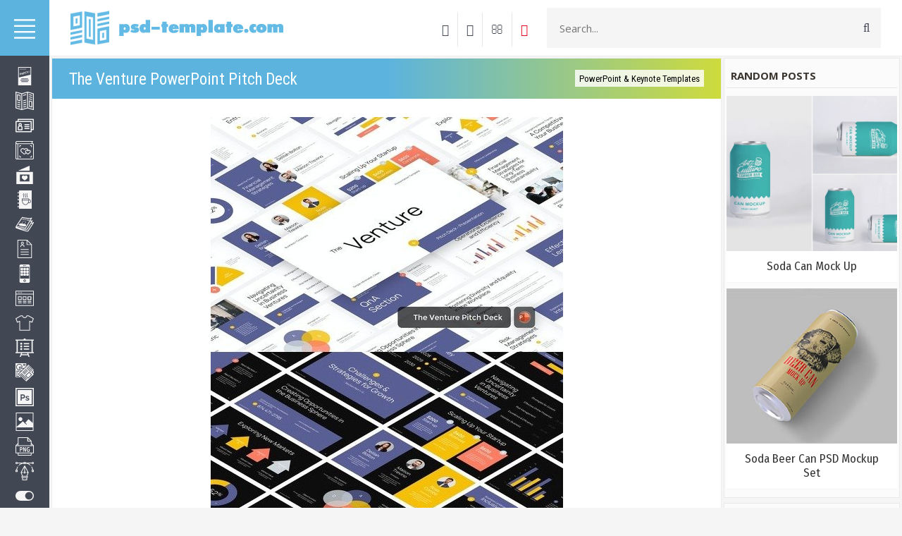

--- FILE ---
content_type: text/html; charset=utf-8
request_url: https://www.google.com/recaptcha/api2/aframe
body_size: 268
content:
<!DOCTYPE HTML><html><head><meta http-equiv="content-type" content="text/html; charset=UTF-8"></head><body><script nonce="-ffkWsbQpWZPMkU4fXCe2Q">/** Anti-fraud and anti-abuse applications only. See google.com/recaptcha */ try{var clients={'sodar':'https://pagead2.googlesyndication.com/pagead/sodar?'};window.addEventListener("message",function(a){try{if(a.source===window.parent){var b=JSON.parse(a.data);var c=clients[b['id']];if(c){var d=document.createElement('img');d.src=c+b['params']+'&rc='+(localStorage.getItem("rc::a")?sessionStorage.getItem("rc::b"):"");window.document.body.appendChild(d);sessionStorage.setItem("rc::e",parseInt(sessionStorage.getItem("rc::e")||0)+1);localStorage.setItem("rc::h",'1770098710936');}}}catch(b){}});window.parent.postMessage("_grecaptcha_ready", "*");}catch(b){}</script></body></html>

--- FILE ---
content_type: image/svg+xml
request_url: https://psd-template.com/img/icon/presentation.svg
body_size: 1598
content:
<?xml version="1.0"?>
<svg xmlns="http://www.w3.org/2000/svg" xmlns:xlink="http://www.w3.org/1999/xlink" version="1.1" id="Capa_1" x="0px" y="0px" viewBox="0 0 490 490" style="enable-background:new 0 0 490 490;" xml:space="preserve" width="512px" height="512px" class=""><g><g id="line_15_">
	<path d="M245,0c-16.369,0-29.875,12.281-32.095,28.068H0v30.625h28.711v302.422H0v30.625h147.965L112.087,490h30.625l14.914-40.839   h174.746L347.287,490h30.625l-35.862-98.26H490v-30.625h-28.711V58.693H490V28.068H277.095C274.875,12.281,261.369,0,245,0z    M168.805,418.537l9.785-26.797h132.836l9.785,26.797H168.805z M430.664,361.115H59.336V58.693h371.328V361.115z" data-original="#000000" class="active-path" data-old_color="#000000" fill="#F5F5F5"/>
	<circle cx="153.232" cy="137.797" r="28.144" data-original="#000000" class="active-path" data-old_color="#000000" fill="#F5F5F5"/>
	<rect x="221.373" y="122.5" width="143.539" height="30.625" data-original="#000000" class="active-path" data-old_color="#000000" fill="#F5F5F5"/>
	<circle cx="153.232" cy="209.873" r="28.144" data-original="#000000" class="active-path" data-old_color="#000000" fill="#F5F5F5"/>
	<rect x="221.373" y="194.561" width="143.539" height="30.625" data-original="#000000" class="active-path" data-old_color="#000000" fill="#F5F5F5"/>
	<circle cx="153.232" cy="281.934" r="28.144" data-original="#000000" class="active-path" data-old_color="#000000" fill="#F5F5F5"/>
	<rect x="221.373" y="266.621" width="143.539" height="30.625" data-original="#000000" class="active-path" data-old_color="#000000" fill="#F5F5F5"/>
</g></g> </svg>
